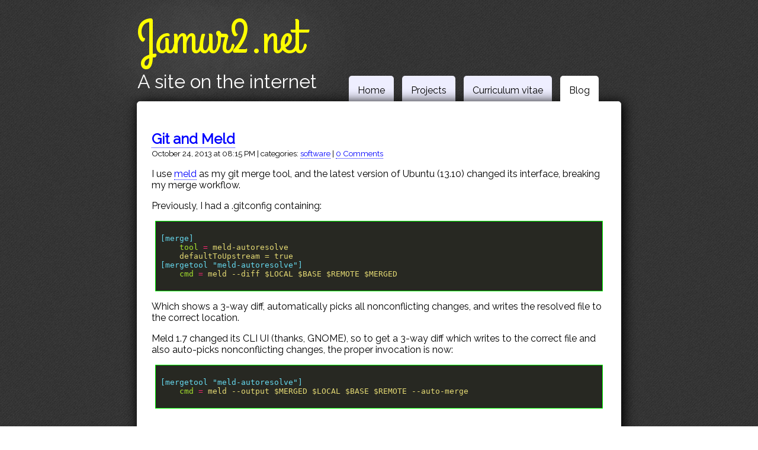

--- FILE ---
content_type: text/html
request_url: https://www.jamur2.net/blog/2013/10/24/git-and-meld/
body_size: 1866
content:



<!DOCTYPE html PUBLIC "-//W3C//DTD XHTML 1.0 Strict//EN" 
    "http://www.w3.org/TR/xhtml1/DTD/xhtml1-strict.dtd">
<html>
  <head>
    <meta http-equiv="Content-Type" content="text/html; charset=UTF-8"/>
    
  <title>Jamur2.net</title>
<link rel="alternate" type="application/rss+xml" title="RSS 2.0" href="/blog/feed/index.xml" />
<link rel="alternate" type="application/atom+xml" title="Atom 1.0"
href="/blog/feed/atom/index.xml" />
<link href='https://fonts.googleapis.com/css?family=Grand+Hotel|Raleway' rel='stylesheet' type='text/css'>
<link href="https://google-code-prettify.googlecode.com/svn/trunk/src/prettify.css" type="text/css" rel="stylesheet" />
<link href="https://google-code-prettify.googlecode.com/svn/trunk/styles/sunburst.css" type="text/css" rel="stylesheet" />
<script type="text/javascript" src="https://google-code-prettify.googlecode.com/svn/trunk/src/prettify.js"></script>
<link rel='stylesheet' href='/css/pygments_monokai.css' type='text/css' />
<link rel='stylesheet' href='/css/main.css' type='text/css' />


  </head>
  <body>
    <div id="content">
      
  <div id="head">
  <div class="title">Jamur2.net
  </div>
<div class="subtitle">A site on the internet</div>
    <div id="links">
        <a href="/">Home</a>
        <a href="/projects.html">Projects</a>
        <a href="/resume.html">Curriculum vitae</a>
        <a href="/blog" class="current">Blog</a>
    </div>
</div>


      <div id="doc">
      <div id="main_block">
        <div id="prose_block">
          

<div class="blog_post">
  <a name="git-and-meld"></a>
  <h2 class="blog_post_title"><a href="/blog/2013/10/24/git-and-meld/" rel="bookmark" title="Permanent Link to Git and Meld">Git and Meld</a></h2>
  <small>October 24, 2013 at 08:15 PM | categories: 

<a href='/blog/category/software/'>software</a>
 | <a href="https://www.jamur2.net/blog/2013/10/24/git-and-meld#disqus_thread">View Comments</a>
</small><p/>
  <div class="post_prose">
    
  <div class="document">
<p>I use <a class="reference external" href="http://meldmerge.org/">meld</a> as my git merge tool, and the latest
version of Ubuntu (13.10) changed its interface, breaking my merge workflow.</p>
<p>Previously, I had a .gitconfig containing:</p>
<div class="highlight"><pre><span></span><span class="k">[merge]</span>
    <span class="na">tool</span> <span class="o">=</span> <span class="s">meld-autoresolve</span>
<span class="s">    defaultToUpstream = true</span>
<span class="k">[mergetool &quot;meld-autoresolve&quot;]</span>
    <span class="na">cmd</span> <span class="o">=</span> <span class="s">meld --diff $LOCAL $BASE $REMOTE $MERGED</span>
</pre></div>
<p>Which shows a 3-way diff, automatically picks all nonconflicting changes, and
writes the resolved file to the correct location.</p>
<p>Meld 1.7 changed its CLI UI (thanks, GNOME), so to get a 3-way diff which
writes to the correct file and also auto-picks nonconflicting changes, the
proper invocation is now:</p>
<div class="highlight"><pre><span></span><span class="k">[mergetool &quot;meld-autoresolve&quot;]</span>
    <span class="na">cmd</span> <span class="o">=</span> <span class="s">meld --output $MERGED $LOCAL $BASE $REMOTE --auto-merge</span>
</pre></div>
</div>


  </div>
</div>



<div id="disqus_thread"></div>
<script type="text/javascript">
  var disqus_url = "https://www.jamur2.net/blog/2013/10/24/git-and-meld";
</script>
<script type="text/javascript" src="//disqus.com/forums/jamur2/embed.js"></script>
<noscript><a href="http://jamur2.disqus.com/?url=ref">View the discussion thread.</a></noscript><a href="http://disqus.com" class="dsq-brlink">blog comments powered by <span class="logo-disqus">Disqus</span></a>

        </div><!-- End Prose Block -->
      </div><!-- End Main Block -->
      </div>
      <div id="footer">
        
  <div id="foot">
<p id="credits">
Powered by <a href="http://www.blogofile.com">Blogofile</a>.<br/>
Theme by <a href="http://www.ourbunny.com">Ourbunny</a>.<br/>
<br/>
RSS feeds for <a href="/blog/feed/index.xml">Entries</a>
 and <a
href="http://jamur2.disqus.com/latest.rss">Comments</a>.
<br>
</p>
<script type="text/javascript">
//<![CDATA[
(function() {
		var links = document.getElementsByTagName('a');
		var query = '?';
		for(var i = 0; i < links.length; i++) {
			if(links[i].href.indexOf('#disqus_thread') >= 0) {
				query += 'url' + i + '=' + encodeURIComponent(links[i].href) + '&';
			}
		}
		document.write('<script charset="utf-8" type="text/javascript" src="//disqus.com/forums/jamur2/get_num_replies.js' + query + '"></' + 'script>');
	})();
//]]>
</script>
</div>


      </div> <!-- End Footer -->
    </div> <!-- End Content -->
  </body>
</html>






--- FILE ---
content_type: text/css
request_url: https://www.jamur2.net/css/main.css
body_size: 854
content:
body {
    font-family: 'Raleway', sans-serif;
    background: url("/images/debut_dark.png") repeat;
}

#head {
    width: 8.5in;
    margin: 15px auto;
}

.title {
    font-family: 'Grand Hotel', sans-serif;
    color: #ff0;
    font-size: 5em;
    text-shadow:0px 0px 150px #fff;
    line-height: 1.3em;
    
    transition: all 0.25s ease-in-out;
    -webkit-transition: all 0.25s ease-in-out;
    -moz-transition: all 0.25s ease-in-out;
}

.subtitle {
    font-family: 'Raleway', sans-serif;
    color: #fff;
    font-size: 2em;
}

#links {
    float: right;
    line-height: 1em;
    margin-top: -0.7em;
    margin-right: 2em;
}

#links a {
    background-color: #eef;
    text-decoration: none;
    color: #000;
    margin: 5px;
    padding: 15px;
    border-radius: 5px;
    z-index: 0;
    position: relative;
    border: none;
}

#links a:hover {
    background-color: #00ccff;
}

#links .current {
    z-index: 2;
    background-color: #fff;
    position:relative;
}

#doc {
    z-index:1;
    position:relative;
    border-radius: 5px;
    clear: both;
    width: 8in;
    border: 1px solid #eee;
    padding: 0.25in;
    margin: 0 auto 15px auto;
    background-color: #fff;
    
    box-shadow: 3px 3px 20px 2px #000;
    -moz-box-shadow: 3px 3px 20px 2px #000;
    -webkit-box-shadow: 3px 3px 20px 2px #000
}

#foot {
    width: 8in;
    margin: 20px auto 50px auto;
    background-color: #fff;
    text-align: center;
    padding: 0.25in;
    border-radius: 5px;
    
    box-shadow: 3px 3px 20px 2px #000;
    -moz-box-shadow: 3px 3px 20px 2px #000;
    -webkit-box-shadow: 3px 3px 20px 2px #000;
}

h1 {
    margin-left: 0px;
    margin-bottom: 1em;
    margin-right: 0px;
    margin-top: 0px;
    font-size: 2em;
    font-weight: 600;
    text-shadow:1px 1px 5px #ccc;
    padding-bottom: 0px;
}

h2 {
    margin:0;
    font-size: 1.5em;
    margin-top: 1em;
}

h3 {
    margin:0;
    font-size: 1.1em;
    margin-top: 1em;
}

.tagline{
    display: block;
    line-height: 2em;
    margin: 0 0 1em 0;
}

blockquote {
    border-left: 5px solid #ccc;
    padding: 10px;
    background-color: #eee;
}

a {
    color: #00f;
    text-decoration: none;
    border-bottom: 1px dotted #00f;
    
    transition: all 0.25s ease-in-out;
    -webkit-transition: all 0.25s ease-in-out;
    -moz-transition: all 0.25s ease-in-out;	
}

a:hover {
    text-shadow:0px 0px 3px #f00;
    border: none;
    color: #f00;
}

.tags a {
    text-decoration: none;
    border-radius: 3px;
    border: 1px solid #ccc;
    background-color: #eef;
    color: #000;
    padding: 5px;
    margin: 3px;
    
    transition: all 0.25s ease-in-out;
    -webkit-transition: all 0.25s ease-in-out;
    -moz-transition: all 0.25s ease-in-out;	
}

.tags a:hover {
    color: #000;
    background-color: #ffc;
}

img {
    border-radius: 5px;
    max-height: 200px;
}
.indent {
    margin-left: 50px;
}

.highlight {
   width: 96%;
   padding: 0.5em 0.5em;
   border: 1px solid #00ff00;
   margin: 1.0em auto;
   overflow: auto;
}
